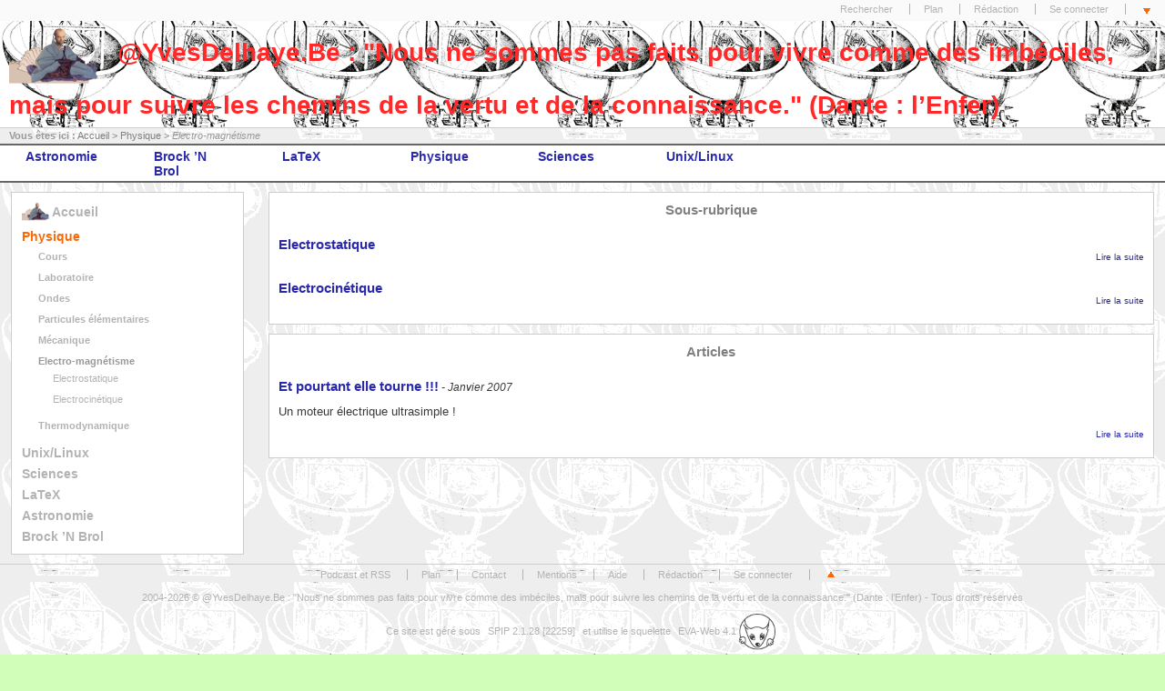

--- FILE ---
content_type: text/html; charset=utf-8
request_url: http://yvesdelhaye.be/?-Electro-magnetisme-
body_size: 6334
content:
	












<!DOCTYPE html PUBLIC "-//W3C//DTD XHTML 1.0 Strict//EN" 
	"http://www.w3.org/TR/xhtml1/DTD/xhtml1-strict.dtd">
	<html xmlns="http://www.w3.org/1999/xhtml" xml:lang="fr" lang="fr">
	<head>
	<link rel='stylesheet' type='text/css' media='all' href='extensions/porte_plume/css/barre_outils.css' />
<link rel='stylesheet' type='text/css' media='all' href='http://yvesdelhaye.be/spip.php?page=barre_outils_icones.css' />

<link rel="stylesheet" href="plugins/auto/menuder/css/menuder.css" type="text/css" media="projection, screen" />
<link rel='stylesheet' href='plugins/auto/nuage/css/nuage.css' type='text/css' />

<link rel="stylesheet" href="plugins/auto/marque-pages/css/marquepages.css" type="text/css" media="all" />

<script src="prive/javascript/jquery.js" type="text/javascript"></script>

<script src="prive/javascript/jquery.form.js" type="text/javascript"></script>

<script src="prive/javascript/ajaxCallback.js" type="text/javascript"></script>

<script src="prive/javascript/jquery.cookie.js" type="text/javascript"></script>

<script src="plugins/auto/jquery_ui_spip2/javascript/jquery-ui/ui/jquery.ui.position.js" type="text/javascript"></script>

<script src="plugins/auto/jquery_ui_spip2/javascript/jquery-ui/ui/jquery.ui.core.js" type="text/javascript"></script>

<script src="plugins/auto/jquery_ui_spip2/javascript/jquery-ui/ui/jquery.ui.widget.js" type="text/javascript"></script>

<script src="plugins/auto/jquery_ui_spip2/javascript/jquery-ui/ui/jquery.ui.autocomplete.js" type="text/javascript"></script>

<script src="plugins/auto/jquery_ui_spip2/javascript/jquery-ui/ui/jquery-ui.js" type="text/javascript"></script>

<script src="plugins/auto/jquery_ui_spip2/javascript/jquery-ui/ui/jquery.ui.mouse.js" type="text/javascript"></script>

<script src="plugins/auto/jquery_ui_spip2/javascript/jquery-ui/ui/jquery.ui.draggable.js" type="text/javascript"></script>

<script src="plugins/auto/jquery_ui_spip2/javascript/jquery-ui/ui/jquery.ui.droppable.js" type="text/javascript"></script>

<script src="plugins/auto/jquery_ui_spip2/javascript/jquery-ui/ui/jquery.ui.resizable.js" type="text/javascript"></script>

<script src="plugins/auto/jquery_ui_spip2/javascript/jquery-ui/ui/jquery.ui.selectable.js" type="text/javascript"></script>

<script src="plugins/auto/jquery_ui_spip2/javascript/jquery-ui/ui/jquery.ui.sortable.js" type="text/javascript"></script>

<script src="plugins/auto/jquery_ui_spip2/javascript/jquery-ui/ui/jquery.ui.accordion.js" type="text/javascript"></script>

<script src="plugins/auto/jquery_ui_spip2/javascript/jquery-ui/ui/jquery.ui.button.js" type="text/javascript"></script>

<script src="plugins/auto/jquery_ui_spip2/javascript/jquery-ui/ui/jquery.ui.dialog.js" type="text/javascript"></script>

<script src="plugins/auto/jquery_ui_spip2/javascript/jquery-ui/ui/jquery.ui.slider.js" type="text/javascript"></script>

<script src="plugins/auto/jquery_ui_spip2/javascript/jquery-ui/ui/jquery.ui.tabs.js" type="text/javascript"></script>

<script src="plugins/auto/jquery_ui_spip2/javascript/jquery-ui/ui/jquery.ui.datepicker.js" type="text/javascript"></script>

<script src="plugins/auto/jquery_ui_spip2/javascript/jquery-ui/ui/jquery.ui.progressbar.js" type="text/javascript"></script>

<script src="plugins/auto/jquery_ui_spip2/javascript/jquery-ui/ui/jquery.effects.core.js" type="text/javascript"></script>

<script src="plugins/auto/jquery_ui_spip2/javascript/jquery-ui/ui/jquery.effects.blind.js" type="text/javascript"></script>

<script src="plugins/auto/jquery_ui_spip2/javascript/jquery-ui/ui/jquery.effects.bounce.js" type="text/javascript"></script>

<script src="plugins/auto/jquery_ui_spip2/javascript/jquery-ui/ui/jquery.effects.clip.js" type="text/javascript"></script>

<script src="plugins/auto/jquery_ui_spip2/javascript/jquery-ui/ui/jquery.effects.drop.js" type="text/javascript"></script>

<script src="plugins/auto/jquery_ui_spip2/javascript/jquery-ui/ui/jquery.effects.explode.js" type="text/javascript"></script>

<script src="plugins/auto/jquery_ui_spip2/javascript/jquery-ui/ui/jquery.effects.fold.js" type="text/javascript"></script>

<script src="plugins/auto/jquery_ui_spip2/javascript/jquery-ui/ui/jquery.effects.highlight.js" type="text/javascript"></script>

<script src="plugins/auto/jquery_ui_spip2/javascript/jquery-ui/ui/jquery.effects.pulsate.js" type="text/javascript"></script>

<script src="plugins/auto/jquery_ui_spip2/javascript/jquery-ui/ui/jquery.effects.scale.js" type="text/javascript"></script>

<script src="plugins/auto/jquery_ui_spip2/javascript/jquery-ui/ui/jquery.effects.shake.js" type="text/javascript"></script>

<script src="plugins/auto/jquery_ui_spip2/javascript/jquery-ui/ui/jquery.effects.slide.js" type="text/javascript"></script>

<script src="plugins/auto/jquery_ui_spip2/javascript/jquery-ui/ui/jquery.effects.transfer.js" type="text/javascript"></script>

<script src="plugins/auto/marque-pages/javascript/marquepages.js" type="text/javascript"></script>

<script src="plugins/auto/selecteur_generique_v0/javascript/jquery.ui.autocomplete.html.js" type="text/javascript"></script>
<!-- insert_head --><!--[if lt IE 7]>
	<script src='extensions/msie_compat/javascript/jquery.ifixpng.js'></script>
	<script type='text/javascript'>//<![CDATA[
		jQuery.ifixpng('rien.gif');		
		function fixie() {
			jQuery('img').ifixpng();
		}
		$(document).ready(function() { fixie(); });
		onAjaxLoad(fixie);	
	//]]></script>
<![endif]-->
<script type='text/javascript' src='extensions/porte_plume/javascript/xregexp-min.js'></script>
<script type='text/javascript' src='extensions/porte_plume/javascript/jquery.markitup_pour_spip.js'></script>
<script type='text/javascript' src='extensions/porte_plume/javascript/jquery.previsu_spip.js'></script>
<script type='text/javascript' src='http://yvesdelhaye.be/spip.php?page=porte_plume_start.js&amp;lang=fr'></script>
	<link rel="stylesheet" type="text/css" media="all" href="plugins/auto/etiquettes/css/etiquettes.css" />
	<script type="text/javascript" src="plugins/auto/selecteur_generique_v0/javascript/jquery.autocomplete.js"></script>
	<script type="text/javascript" src="plugins/auto/etiquettes/javascript/etiquettes.js"></script>
		<script type="text/x-mathjax-config">MathJax.Hub.Config({tex2jax: {	inlineMath: [ ['$','$'] ],	processEscapes: true}});</script><script type="text/javascript" src="http://cdn.mathjax.org/mathjax/latest/MathJax.js?config=TeX-AMS_HTML"></script><script type='text/javascript' src='plugins/auto/menuder/js/menuder.js'></script>
<script type="text/javascript" src="plugins/auto/tagsphere/js/jquery.tagSphere.js"></script><link rel='stylesheet' type='text/css' media='all' href='plugins/auto/jquery_ui_spip2/javascript/jquery-ui/themes/smoothness/jquery.ui.core.css' />
<link rel='stylesheet' type='text/css' media='all' href='plugins/auto/jquery_ui_spip2/javascript/jquery-ui/themes/smoothness/jquery.ui.autocomplete.css' />
<link rel='stylesheet' type='text/css' media='all' href='plugins/auto/jquery_ui_spip2/javascript/jquery-ui/themes/smoothness/jquery.ui.resizable.css' />
<link rel='stylesheet' type='text/css' media='all' href='plugins/auto/jquery_ui_spip2/javascript/jquery-ui/themes/smoothness/jquery.ui.selectable.css' />
<link rel='stylesheet' type='text/css' media='all' href='plugins/auto/jquery_ui_spip2/javascript/jquery-ui/themes/smoothness/jquery.ui.accordion.css' />
<link rel='stylesheet' type='text/css' media='all' href='plugins/auto/jquery_ui_spip2/javascript/jquery-ui/themes/smoothness/jquery.ui.button.css' />
<link rel='stylesheet' type='text/css' media='all' href='plugins/auto/jquery_ui_spip2/javascript/jquery-ui/themes/smoothness/jquery.ui.dialog.css' />
<link rel='stylesheet' type='text/css' media='all' href='plugins/auto/jquery_ui_spip2/javascript/jquery-ui/themes/smoothness/jquery.ui.slider.css' />
<link rel='stylesheet' type='text/css' media='all' href='plugins/auto/jquery_ui_spip2/javascript/jquery-ui/themes/smoothness/jquery.ui.tabs.css' />
<link rel='stylesheet' type='text/css' media='all' href='plugins/auto/jquery_ui_spip2/javascript/jquery-ui/themes/smoothness/jquery.ui.datepicker.css' />
<link rel='stylesheet' type='text/css' media='all' href='plugins/auto/jquery_ui_spip2/javascript/jquery-ui/themes/smoothness/jquery.ui.progressbar.css' />
<link rel='stylesheet' type='text/css' media='all' href='plugins/auto/jquery_ui_spip2/javascript/jquery-ui/themes/smoothness/jquery.ui.theme.css' />

	
	
	
	
	
	
	<title>@YvesDelhaye.Be : "Nous ne sommes pas faits pour vivre comme des imbéciles, mais pour suivre les chemins de la vertu et de la connaissance." (Dante : l’Enfer) - Electro-magnétisme</title>
	
	<meta name="Keywords" content="" />
	
	
	
	
	
	<meta http-equiv="Content-Type" content="text/html; charset=utf-8" />

	

	 <link rel="stylesheet" type="text/css" href="plugins/auto/eva_squelettes_pour_spip_2_0/eva_styles/eva4_100pour100_menu_gauche.css" media="screen" />
<style type="text/css">
body{background:#d1ffba;}
div#entete{background:#FFFFFF;}
div#entete ul.liens{background:#FAFAFA;}
#forum ul.forum div.contenu , blockquote.spip , #forum ul.forum div.auteur , #forum ul.forum div.texte , #forum ul.forum , body , div#menu .bloc ul li , div#contenu .bloc ul li , div#menudroit .bloc ul li , .menupaginationbas , li .menupaginationbas , .menupaginationhaut , li .menupaginationhaut , div#contenu .bloc , div#menu .bloc , div#menudroit .bloc , div#contenu ul li , div .contenu , .divers , .erreur , hr , .spip_cadre , textarea.spip_cadre , fieldset , div#contenu , div#contenu .bloc , .bloc , ul#sommaire , div#menu .bloc ul , div#menudroit .bloc ul , div#contenu .bloc ul li , .auteur{color:#393939;}
div#menu .bloc ul li.deux , div#menudroit .bloc ul li.deux , div#contenu ul li.deux , div#contenu ul li.deux h2 , table.spip tr.row_odd , div#contenu ul.bloc li.deux{color:#393939;}
div#menu .bloc ul li.un , div#contenu ul li.un , div#contenu ul li.un h2 , div#menudroit .bloc ul li.un , table.spip tr.row_odd , div#contenu ul.bloc li.un{color:#393939;}
h4.titre a , div#boutondiaporama a , a , .texte a , div#menu .bloc ul li a.on , div#menu .bloc ul li.on strong , div#menudroit .bloc ul li a.on , div#menudroit .bloc ul li.on strong{color:#2929AA;}
div#boutondiaporama a:hover , #forum .bouton a:hover , .texte a:hover , a:hover , div#contenu a:hover , div#menu .bloc ul a:hover , div#menudroit .bloc ul a:hover , div#arborescence a:hover , div#entete ul.liens a:hover{color:#FF6600;}
div#menudroit .bloc ul li.un a , div#menu .bloc ul li.un a , div#contenu .bloc li.un a , .bloc li .un a{color:#2929AA;}
div#menudroit .bloc ul li.un a:hover , div#menu .bloc ul li.un a:hover , div#contenu .bloc li.un a:hover , div#contenu .un a:hover{color:#FF6600;}
div#menudroit .bloc ul li.deux a , div#menu .bloc ul li.deux a , div#contenu .bloc li.deux a , .bloc li .deux a{color:#2929AA;}
div#menudroit .bloc ul li.deux a:hover , div#menu .bloc ul li.deux a:hover , div#contenu .bloc li.deux a:hover , div#contenu .deux a:hover{color:#FF6600;}
div#entete{height:140px;}
div#page {background-image : url(IMG/eva_habillage/Kepler2d2.png);
background-position : left top;
background-repeat : repeat;
background-attachment : scroll;}
div#entete {background-image : url(IMG/eva_habillage/Kepler2c.png);
background-position : left top;
background-repeat : repeat-x;
background-attachment : scroll;}
h1 span {color:#FF2929;}
</style>
	

	<link rel="alternate stylesheet" type="text/css" href="plugins/auto/eva_squelettes_pour_spip_2_0/eva_style.css" media="screen"  title="Pr&eacute;sentation alternative"/>

	
	
	


	
	<link rel="stylesheet" type="text/css" href="plugins/auto/eva_squelettes_pour_spip_2_0/eva_style_print.css" media="print" />

	
	 <link rel="icon" type="image/gif" href="IMG/eva_habillage/favicon/YD.gif" />
	

	
	<link rel="alternate" type="application/rss+xml" title="Syndiquer tout le site" href="spip.php?page=backend" />
	<link rel="alternate" type="application/rss+xml" title="Syndiquer les brèves du site" href="spip.php?page=backend-breves" />	</head>

	<body>
	<div id="page">
	
	
	<div class='ajaxbloc env-9rMYBEd/R/YGyOxyF+NR7ZvKK8/[base64]'>
  

  


<div id="entete">
	<a name="haut"></a>
	<ul class="liens">
		<li class="premier"><a href="http://yvesdelhaye.be/spip.php?page=recherche&amp;lang=fr">Rechercher</a></li>
		
					

		<li><a href="http://yvesdelhaye.be/spip.php?page=plan&amp;lang=fr">Plan</a></li>
	<li><a href="ecrire/?lang=fr">Rédaction</a></li>
	
	
	
	
	
	

	
	<li>  <a href="http://yvesdelhaye.be/spip.php?page=login&amp;url=.%2F%3F-Electro-magnetisme-&amp;lang=fr" class='login_modal'>Se connecter</a></li>

	
	<li><a href="#bas" ><img src="plugins/auto/eva_squelettes_pour_spip_2_0/images/ancrebas.gif" width="13" height="14" alt="Bas de page" title="Bas de page" /></a></li>
	</ul>
	
	<h1><a href="http://www.yvesdelhaye.be?lang=fr"><img class='spip_logos' alt="" src="local/cache-vignettes/L98xH70/siteon0-ce90b.png" width='98' height='70' style='height:70px;width:98px;' /> <span> @YvesDelhaye.Be&nbsp;: "Nous ne sommes pas faits pour vivre comme des imbéciles, mais pour suivre les chemins de la vertu et de la connaissance." (Dante&nbsp;: l’Enfer)</span></a></h1>
	
	<div class="nettoyeur"></div>
</div>
</div><!-- ajaxbloc -->
<div class='ajaxbloc env-9q0SBEdvW/cGSDmSd/C8zuYAMs4wQWMPmNaVDwG2E5PH4te2cOst7LHN0oXMVb2265p6k/fjl9My3Sn+Yru5hIFOEIKVsRKeGHbtxA7NqknBmCB707WN6UmG04DjnLtgCaruO79lUOgk87n6p3c22oDP4tYt2Kt6ky3i40TKnpVjA1t+P95SWMvU/7daelm8UDGwmfLwff/4LF2GT9bgEKFpCWDCwn8qx1xXS/CdhEmOsTI='>

<div id="arborescence">
	<strong>Vous êtes ici :</strong>
	<a href="http://www.yvesdelhaye.be?lang=fr">Accueil</a>
	












&gt; <a href="./?-Physique-">Physique</a>

 &gt; <em>Electro-magnétisme</em>





</div></div><!-- ajaxbloc -->
<div class='ajaxbloc env-9q2YBEdvW/fWP+iSYThe6gj9aiv15zEgfH22RUv5WImupfrhHvflD7MOc/7SQiW7kN2fIc3U/T/Z54OTZqJmcNtVLyEkFQIEmBrQy0QvL59yYQTK7yElErmaHMQrmsorwBKc/hXe23YjP7o3NSd29hTH+/IvnvZioj62wNio25rO0Lw4MeH0CkIZY0SPLfRVmkRi6EzBJNgIPmyDSsR0pJmnZAqazN68kzlDLHo='>
<div id="nav-container">
	
	<ul id="nav" class="menuder">
		<ul>
			
			<li>
				<a href="./?-Astronomie-astrophysique-" class="intitule">Astronomie</a>

				
				<ul>
					
					<li><a href="./?-AstroPhotos-" >AstroPhotos</a>	</li>
					
					<li><a href="./?-Notes-" >Exposés, ateliers, conférences</a>	</li>
					
					<li><a href="./?-Transit-de-Venus-mardi-8-juin-2004-" >Transit de Vénus : mardi 8 juin 2004</a>	</li>
					
				</ul>
				

			</li>
			
			<li>
				<a href="./?-Brock-N-Brol-" class="intitule">Brock ’N Brol</a>

				
				<ul>
					
					<li><a href="./?-Creation-video-" class="daddy">Création vidéo</a>
				<ul>
					
					<li><a href="./?-Obs-studio-" >Obs studio</a>	</li>
					
				</ul>
					</li>
					
					<li><a href="./?-Enseignement-" class="daddy">Enseignement</a>
				<ul>
					
					<li><a href="./?-Gestion-d-ecole-" >Gestion d’école</a>	</li>
					
					<li><a href="./?-Pedagogie-" >Pédagogie</a>	</li>
					
				</ul>
					</li>
					
					<li><a href="./?-Informatique-" class="daddy">Informatique</a>
				<ul>
					
					<li><a href="./?-Arduino-" class="daddy">Arduino</a>
				<ul>
					
					<li><a href="./?-EDI-" >EDI</a>	</li>
					
					<li><a href="./?-USB-" >USB</a>	</li>
					
				</ul>
					</li>
					
					<li><a href="./?-Outils-de-developpement-" >Outils de développement</a>	</li>
					
					<li><a href="./?-python,89-" class="daddy">python</a>
				<ul>
					
					<li><a href="./?-Jupyter-" >Jupyter</a>	</li>
					
				</ul>
					</li>
					
					<li><a href="./?-Web-" class="daddy">Web</a>
				<ul>
					
					<li><a href="./?-CMS-Content-Management-System-" >CMS : Content Management System</a>	</li>
					
					<li><a href="./?-del-icio-us-yves-delhaye-" >del.icio.us yves.delhaye</a>	</li>
					
					<li><a href="./?-SPIP-" >SPIP</a>	</li>
					
				</ul>
					</li>
					
				</ul>
					</li>
					
					<li><a href="./?-A-la-maison-" class="daddy">Photos etc</a>
				<ul>
					
					<li><a href="./?-Menagerie-" class="daddy">Ménagerie</a>
				<ul>
					
					<li><a href="./?-Phasmes-" >Phasmes</a>	</li>
					
					<li><a href="./?-Tetards-grenouilles-" >Têtards, grenouilles</a>	</li>
					
					<li><a href="./?-Triops-" >Triops</a>	</li>
					
				</ul>
					</li>
					
					<li><a href="./?-Yves-" >Yves</a>	</li>
					
				</ul>
					</li>
					
				</ul>
				

			</li>
			
			<li>
				<a href="./?-LaTeX-" class="intitule">LaTeX</a>

				
				<ul>
					
					<li><a href="./?-Chimie-et-LaTeX-" >Chimie  et LaTeX</a>	</li>
					
					<li><a href="./?-Generateur-d-interrogations-" >Générateur d’interrogations</a>	</li>
					
					<li><a href="./?-Tikz-" >Tikz</a>	</li>
					
				</ul>
				

			</li>
			
			<li>
				<a href="./?-Physique-" class="intitule">Physique</a>

				
				<ul>
					
					<li><a href="./?-Notes-de-cours,14-" >Cours</a>	</li>
					
					<li><a href="./?-Electro-magnetisme-" class="daddy">Electro-magnétisme</a>
				<ul>
					
					<li><a href="./?-Electrocinetique-" >Electrocinétique</a>	</li>
					
					<li><a href="./?-Electrostatique-" >Electrostatique</a>	</li>
					
				</ul>
					</li>
					
					<li><a href="./?-Laboratoire-" class="daddy">Laboratoire</a>
				<ul>
					
					<li><a href="./?-Lumiere-" class="daddy">Lumière</a>
				<ul>
					
					<li><a href="./?-Spectrometrie-" >Spectromètrie</a>	</li>
					
				</ul>
					</li>
					
					<li><a href="./?-Oscilloscopes-logiciels-" >Oscilloscopes logiciels sous Linux</a>	</li>
					
				</ul>
					</li>
					
					<li><a href="./?-Mecanique-" class="daddy">Mécanique</a>
				<ul>
					
					<li><a href="./?-Cinematique-" class="daddy">Cinématique</a>
				<ul>
					
					<li><a href="./?-MRU-" >MRU</a>	</li>
					
				</ul>
					</li>
					
					<li><a href="./?-Dynamique-" >Dynamique</a>	</li>
					
					<li><a href="./?-Trajectoires-a-2-dimensions-" >Trajectoires à 3 dimensions</a>	</li>
					
				</ul>
					</li>
					
					<li><a href="./?-Ondes-" class="daddy">Ondes</a>
				<ul>
					
					<li><a href="./?-Ondes-electromagnetiques-" class="daddy">Ondes électromagnétiques</a>
				<ul>
					
					<li><a href="./?-Technologies-" class="daddy">Technologies</a>
				<ul>
					
					<li><a href="./?-SDR-" >SDR</a>	</li>
					
					<li><a href="./?-SSTV-" >SSTV</a>	</li>
					
				</ul>
					</li>
					
				</ul>
					</li>
					
					<li><a href="./?-Ondes-Stationnaires-" >Ondes Stationnaires</a>	</li>
					
				</ul>
					</li>
					
					<li><a href="./?-Particules-elementaires-" >Particules élémentaires</a>	</li>
					
					<li><a href="./?-Thermodynamique-" >Thermodynamique</a>	</li>
					
				</ul>
				

			</li>
			
			<li>
				<a href="./?-Sciences-" class="intitule">Sciences</a>

				
				<ul>
					
					<li><a href="./?-Biologie-" >Biologie</a>	</li>
					
					<li><a href="./?-Chimie,8-" class="daddy">Chimie</a>
				<ul>
					
					<li><a href="./?-Eau-" >Eau</a>	</li>
					
					<li><a href="./?-Notes-de-cours-" >Notes de cours</a>	</li>
					
				</ul>
					</li>
					
					<li><a href="./?-Mathematique-" class="daddy">Mathématique</a>
				<ul>
					
					<li><a href="./?-Analyse-" class="daddy">Analyse</a>
				<ul>
					
					<li><a href="./?-Derivees-" >Dérivées</a>	</li>
					
				</ul>
					</li>
					
					<li><a href="./?-Arithmetique-" >Arithmétique</a>	</li>
					
					<li><a href="./?-Geometrie-" >Géométrie</a>	</li>
					
					<li><a href="./?-Probablilites-" >Probablilités</a>	</li>
					
					<li><a href="./?-Programmation-" >Programmation</a>	</li>
					
				</ul>
					</li>
					
				</ul>
				

			</li>
			
			<li>
				<a href="./?-Linux-" class="intitule">Unix/Linux</a>

				
				<ul>
					
					<li><a href="./?-Administration-systeme-" class="daddy">Administration système</a>
				<ul>
					
					<li><a href="./?-Bash-" >Bash</a>	</li>
					
				</ul>
					</li>
					
					<li><a href="./?-Dr-Faust-" >Dr Faust</a>	</li>
					
					<li><a href="./?-Graphisme-" class="daddy">Graphisme</a>
				<ul>
					
					<li><a href="./?-Dessins-animes-" class="daddy">Dessins animés</a>
				<ul>
					
					<li><a href="./?-K3d-" >K3d</a>	</li>
					
					<li><a href="./?-PovRay-" >PovRay</a>	</li>
					
				</ul>
					</li>
					
					<li><a href="./?-PDF-" >PDF</a>	</li>
					
				</ul>
					</li>
					
					<li><a href="./?-Ubuntu-" >Ubuntu</a>	</li>
					
				</ul>
				

			</li>
			
		</ul>
	</ul>
	
</div></div><!-- ajaxbloc -->
	<div id="conteneur">

	<div id="menu">
	 <div class='ajaxbloc env-Tq8CAEd/W7dGKJ6VH0wF+kQE6MEXghdgEFCib8Jaf5JlpiKLAYIXnkMaaQGdBOvD9W3gKIpWLrnszJ8CozHvMgv4AFlESBueOG8W3yWJhOC5wKT6Q364E5r1M5llRlSbUUryCmcHp8R1xnrqsgqusbPzL/W6vXBrzTK/pCxE'>
<ul id="sommaire">
		
		<li>
		<a href="http://www.yvesdelhaye.be?lang=fr"><img class='spip_logos' alt="" src="local/cache-vignettes/L30xH22/siteon0-73b73.png" width='30' height='22' style='height:22px;width:30px;' /> Accueil</a>
		</li>

		
		<li class="on">
			<a href="./?-Physique-" class="on"> Physique</a>
				
		<ul>
			
			<li class="off">
				<a href="./?-Notes-de-cours,14-" class="off">Cours</a>
		
			</li>
			
			<li class="off">
				<a href="./?-Laboratoire-" class="off">Laboratoire</a>
		
			</li>
			
			<li class="off">
				<a href="./?-Ondes-" class="off">Ondes</a>
		
			</li>
			
			<li class="off">
				<a href="./?-Particules-elementaires-" class="off">Particules élémentaires</a>
		
			</li>
			
			<li class="off">
				<a href="./?-Mecanique-" class="off">Mécanique</a>
		
			</li>
			
			<li class="on">
				<a href="./?-Electro-magnetisme-" class="on">Electro-magnétisme</a>
						
		<ul>
			
			<li class="off">
				<a href="./?-Electrostatique-" class="off">Electrostatique</a>
		
			</li>
			
			<li class="off">
				<a href="./?-Electrocinetique-" class="off">Electrocinétique</a>
		
			</li>
			
		</ul>
		
		
			</li>
			
			<li class="off">
				<a href="./?-Thermodynamique-" class="off">Thermodynamique</a>
		
			</li>
			
		</ul>
		
			
		</li>
		
		<li class="off">
			<a href="./?-Linux-" class="off"> Unix/Linux</a>
			
		</li>
		
		<li class="off">
			<a href="./?-Sciences-" class="off"> Sciences</a>
			
		</li>
		
		<li class="off">
			<a href="./?-LaTeX-" class="off"> LaTeX</a>
			
		</li>
		
		<li class="off">
			<a href="./?-Astronomie-astrophysique-" class="off"> Astronomie</a>
			
		</li>
		
		<li class="off">
			<a href="./?-Brock-N-Brol-" class="off"> Brock &#8217;N Brol</a>
			
		</li>
		
		
	</ul></div><!-- ajaxbloc -->	
	</div>

	<div id="menudroit">
	 	
	</div>

	<div id="contenu">
	 <div class='ajaxbloc env-Tq8CAAdvW7dGeIxX0yHSVx9sZyYjt+n776ul/+MANpwFiyJEXcZ7SnpLMFhOC8L5tjseMjW67xyXyn2dV/3ttOrYsFfbMXh6+tSzXd0b9iKM4F4Bc468g6Itnq8aXlfNC95i4lrBQDrgJmpxzdd9JLMieZ3VSyphYl5S'>
  

  




<div class="bloc">
<h3 class="titre on">Sous-rubrique</h3>
<ul>

	<li class="un"><h2><a href="./?-Electrostatique-">Electrostatique</a></h2>
	
	<div class="suite"> <a href="./?-Electrostatique-">Lire la suite</a> </div>
	</li>

	<li class="deux"><h2><a href="./?-Electrocinetique-">Electrocinétique</a></h2>
	
	<div class="suite"> <a href="./?-Electrocinetique-">Lire la suite</a> </div>
	</li>

</ul>
</div>

</div><!-- ajaxbloc -->
<div class='ajaxbloc env-Tq8aAAd/W7ZWqJZ1C+PPTkuIebVDEcLuV4aUkSgJwq5JJVOFd64mMyPAhlqOS8XplAUcIhp6weuHQKnNY1V5pX+Evlxby2u5kGjU7Ko5rHeQ1KONSSWsAg6cdz5V3zU945BlCu9TEuPhd146PzILN+mxdETr0hMBbfFE'>
  

  


  

  








<div class="bloc">
<h3 class="titre on">Articles</h3>
<ul>

	<li class="un"><h2><a href="./?Et-pourtant-elle-tourne">Et pourtant elle tourne&nbsp;!!!</a><em> - Janvier 2007</em></h2>
	<p>Un moteur électrique ultrasimple&nbsp;!</p>
	<div class="suite"> <a href="./?Et-pourtant-elle-tourne">Lire la suite</a></div>
	</li>

</ul>
</div>

</div><!-- ajaxbloc -->	
	</div>

	<div class="nettoyeur"></div>
	</div>
	<div class='ajaxbloc env-9m0YBEdvWw/jWVeJPSgHIuTKNbdhgD7LUaaWOXPfWrBK64naHIua3fgrbmtHFAk/yzhw24csGjwZ9xqxINVontLKSWf9uqIkI9hY+CamPOTuldJ3ZDqBEN6y/uNDhM0eCjN4FxzQPF/dXd0rJussniMa7BR8uI/qvORKzE0dwT0cNvQ4Tizg1ud0N0Zvk/ofXIGi5LJxXeURFR6Z9E37KGFZUA=='>
<a name="bas"></a>

<ul id="pied">
	<li class="premier">
		<a href="http://yvesdelhaye.be/spip.php?page=rss" title="Podcast et RSS">Podcast et RSS</a></li>
	<li><a href="http://yvesdelhaye.be/spip.php?page=plan&amp;lang=fr">Plan</a></li>
	<li><a href="http://yvesdelhaye.be/spip.php?page=auteur&amp;id_auteur=1&amp;lang=fr">Contact</a></li>
	<li><a href="http://yvesdelhaye.be/spip.php?page=mentions&amp;lang=fr">Mentions</a></li>
	<li><a href="http://www.evaweb.fr/spip.php?rubrique4">Aide</a></li>
	<li><a href="ecrire/?lang=fr">Rédaction</a></li>
	
	<!-- Gestion de la session -->
	
	<li>  <a href="http://yvesdelhaye.be/spip.php?page=login&amp;url=.%2F%3Fdebut_articles%3D100%26amp%3Bdebut_breve_courante%3D2%26amp%3Bdebut_liens-syndic%3D1680&amp;lang=fr" class='login_modal'>Se connecter</a></li>
	<li><a href="#haut"><img src="plugins/auto/eva_squelettes_pour_spip_2_0/images/ancrehaut.gif" width="13" height="14" alt="Haut de page" title="Haut de page" /></a></li>
	
	
	<li class="supprimer_le_pied" style="border-style:none;">	
	
	<p>
	2004-2026 © @YvesDelhaye.Be&nbsp;: "Nous ne sommes pas faits pour vivre comme des imbéciles, mais pour suivre les chemins de la vertu et de la connaissance." (Dante&nbsp;: l’Enfer) -
	Tous droits réservés
	</p>
	
	
	<p>
	Ce site est géré sous
	<a href="http://www.spip.net/fr">SPIP 2.1.28 [22259]</a>
	et utilise le squelette 
	<a href="http://www.evaweb.fr">EVA-Web 4.1 <img src="plugins/auto/eva_squelettes_pour_spip_2_0/images/logo_eva3.png" width="40" height="40" alt="Icone EVA-web 4" /></a>
	</p>
	<p>
	Dernière mise à jour
	
	: <b>samedi 10 janvier 2026</b>
	
	</p>
	</li>
</ul></div><!-- ajaxbloc -->	</div>
</body>
</html>







--- FILE ---
content_type: text/css
request_url: http://yvesdelhaye.be/plugins/auto/marque-pages/css/marquepages.css
body_size: 577
content:
/* Dans le formulaire */
.formulaire_marquepage input.text, .formulaire_marquepage select, .formulaire_marquepage #password{
	width:95%;
}

/* Le bloc du marque-page */
.marquepage{
	clear:both;
	margin:1em 0 0 0;
	padding:0 0 1em 0;
	border-bottom:1px solid #ddd;
}

.marquepage dl{
	margin:0;
	padding:0;
}
/* Le titre du marque-page */
.marquepage dt{
	margin:0;
	padding:0;
	font-size:1.2em;
	font-weight:bold;
}

/* Les infos du marque-page */
.marquepage dd{
	margin:0;
	padding:0;
}
.marquepage dd.meta{
	color:#aaa;
	font-size:0.8em;
}

/* Les boutons d'actions */
.marquepage .actions{
	float:right;
	width:32px;
	padding:0;
	margin:-1.2em 0 0 2em;
	text-align:right;
}
.marquepage .actions ul{
	margin:0;
	padding:0;
}
.marquepage .actions li{
	float:right;
	width:16px;
	list-style:none;
}
.marquepage .actions a{
	display:block;
	width:16px;
	height:16px;
	opacity:0.5;
}
.marquepage .actions a span{
	position: absolute;
	top:-10000px;
}
.marquepage .actions a:hover{
	opacity:1;
}
.marquepage .actions li.copier a{
	background:transparent url(../images/marquepage_copier_gris.png) center center no-repeat;
}
.marquepage .actions li.supprimer a{
	background:transparent url(../images/marquepage_supprimer_gris.png) center center no-repeat;
}
.marquepage .actions li.copier a:hover{
	background-image:url(../images/marquepage_copier.png);
}
.marquepage .actions li.supprimer a:hover{
	background-image:url(../images/marquepage_supprimer.png);
}


/* Pour le crayon */
.marquepage .crayon-icones span, .marquepage .crayon-icones em{
	top:1em;
}

.formulaire_crayon .formulaire_marquepage{
	padding:1em;
	background:white;
	border:1px solid black;
}



--- FILE ---
content_type: text/css
request_url: http://yvesdelhaye.be/plugins/auto/eva_squelettes_pour_spip_2_0/eva_styles/eva4_100pour100_menu_gauche.css
body_size: 5077
content:
/*Feuille de style de base pour eva-web 4.0*/

/*  ------------------------------------------
/* 	par Laurent JULLIEN, Equipe EVA WEB
		Site officiel: www.eva-web.edres74.net
/*  ------------------------------------------ */


/*  ------------------------------------------
/* 	Typographie generale (styles transversaux)
/*  ------------------------------------------ */
body {
	font-family: "Trebuchet MS", Verdana, Arial, Helvetica, sans-serif;
	font-size:0.88em;
	color: #7F7F7F;
	margin:0;
	padding:0;
	background: #7F7F7F;
	}



/* Titraille / Intertitres */

h1,h2,h3,h4,h5,h6 { margin: 0; padding: 0; font-weight: normal; font-size: 1em; }

h1 { font-size:200%; color:#999; font-weight: bold;}

h1 img {
	position:relative;
	padding: 10px 10px 0 0;
	margin:0;
	vertical-align:middle;
	}
h1 span {
	border: 1px solid transparent;
	background:transparent;
	-moz-border-radius: 8px;
	padding:2px;
	}
h1 a { color:#999; text-decoration:none; }

h1 {
	position:relative;
	top: 20px;
	margin:0;
	padding:0 10px;
	}

h2 { font-size: 120%; font-weight: bold; }

h2 { color:#B3B3B3;}

h2 span { }

h2 img {
	position:relative;
	vertical-align:center;
	}

h2, h2 a { color: #999; }

h2 a:hover { color: #ff6600; }

h3 { font-size: 120%; font-weight: bold; }

h3.spip {} /*Cf.: spip_style.css*/

h3 {	font-size:105%;
	text-align:center;
	margin:20px 0;
	padding:5px;
	border-top:1px solid transparent;
	border-bottom:1px solid transparent;
	color:#808080;
	zoom:1;
	}
/*h3:first-letter {
	color:#999;
	}*/
h3 a {
	text-decoration:none;
	}
h3 em.date {
	color:#999;
	font-size:80%;
	}

/* Couleurs des liens
---------------------------------------------- */
a img { border:none;}

img { vertical-align:middle;}

a { color:#999; text-decoration:none;}

a:hover { color:#FF6600; text-decoration:none;}



/* Divers 
------------------------------------------------*/
/* Espaceur de blocs */
.nettoyeur {
	clear: both;
	margin: 0;
	padding: 0;
	border: 0;
	height: 0;
	line-height: 1px;
	font-size: 1px;
	overflow: hidden;
	}
	
/* Erreur ! */	
.erreur {
	color:#F60;
	font-weight:bold;
	}










/*  ------------------------------------------
/*  Disposition a l'ecran des blocs principaux
/*  ------------------------------------------ */

/****************************************
	PAGE
****************************************/
div#page {
	width:100%;
	margin: 0;
	background:#EEE;
	border:0;
	/*-moz-border-radius: 12px;*/
	text-align:left;
	z-index:1;
	}

/****************************************
	ENTETE
****************************************/
div#entete {
	position:relative;
	/*background:url(images/entete.png) no-repeat right bottom;*/
	background:transparent;
	/*Pour afficher une images en fond dans l'en-tête, commenter la ligne ci-dessus et décommenter la ligne background:url*/
	height:100px;
	border-bottom:1px solid #CCC;
	z-index:2;
	}

/****************************************
	ARBORESCENCE
****************************************/
div#arborescence {
	position:relative;
	padding:2px 10px;
	background:transparent;
	border-bottom:1px solid transparent;
	font-size:80%;
	color:#808080;
	}

/****************************************
		CONTENEURS
****************************************/
div#conteneur {
	margin: 0;
	margin: 0;	}
div#conteneurseul {
	position:relative;
	margin: 0 10px;
	padding: 0;
	}
div#conteneurseul div#contenu {
	position:relative;
	width:auto;
	float:none;
	margin:10px;
	}
div#conteneurseul div#menu {
	display:none;
	}

/****************************************
	CONTENU
****************************************/
div#contenu {
	position:relative;
	width:76%;
	float:right;
	margin-right:0.95%;
	margin-left:1%;
	text-align:justify;
	color:#808080;
	display: inline;
	}
	
/****************************************
	CONTENU _ bloc
****************************************/	
div#contenu .bloc {
	border:1px solid #ccc;
	-moz-border-radius: 12px;
	margin:10px 0 ;
	padding: 0;
	background:#fff;
	}
	
/****************************************
	CONTENU _ bloc 2
****************************************/		
	.bloc2  {
	position:relative;
	margin:0 10px;
	padding: 0;
	border:1px solid #ccc;
	-moz-border-radius: 12px;
	background:#FFF;
	}
	
/****************************************
	CONTENU _ Edito
****************************************/
.edito  {
	position:relative;
	margin:10px 0 ;
	padding: 0;
	border:1px solid #ccc;
	-moz-border-radius: 12px;
	background:#FFF;
	}


/****************************************
		MENU Gauche (Defaut)
****************************************/
div#menu {
	float:left;
	/*width:220px;*/
	width:20%;
	padding-left:0.95%;
	padding-right:1%;
	margin:0;
	display: inline;
	}
	
/****************************************
	MENU Gauche _ bloc
****************************************/	
div#menu .bloc {
	border:1px solid #ccc;
	-moz-border-radius: 12px;
	margin:10px 0;
	padding: 0;
	background:#fff;
	}

/****************************************
		MENU Droite
****************************************/
div#menudroit {
	display: none;
	}
	
/****************************************
	MENU Droite _ bloc
****************************************/	
div#menudroit .bloc {
	border:1px solid #ccc;
	-moz-border-radius: 12px;
	margin:10px 0;
	padding: 0;
	background:#fff;
	}

/****************************************
		PIED
****************************************/
ul#pied {
	position:relative;
	margin:0;
	padding:5px 0;
	border-top:1px solid #CCC;
	font-size:80%;
	text-align:center;
	color:#B3B3B3;
	}
	
/****************************************
		#logo-pied
****************************************/
#logo-pied {
	position:relative;
	margin:0;
	padding:0;
	border-top:1px solid #CCC;
	text-align:center;
	}


/*  ------------------------------------------
/*  Habillage des elements du contenu
/*  ------------------------------------------ */

/****************************************
	ENTETE  _ liens hauts
****************************************/
ul.liens {
	position:absolute;
	background:transparent;
	margin:0;
	padding:4px 0;
	width:100%;
	border-bottom:1px solid transparent;
	font-size:80%;
	color:#B3B3B3;
	text-align:right;
	}
ul.liens li {
	position:relative;
	display:inline;
	margin:0;
	padding:0 10px;
	list-style-type:none;
	border-left:1px solid #B3B3B3;
	z-index:5;
	}
ul.liens li.premier {
	border-left:none;
	}
ul.liens a {
	padding:2px 5px;
	color:#B3B3B3;
	text-decoration:none;
	}
ul.liens li.on a {
	color:#999;
	}
ul.liens a:hover {
	color:#f60;
	text-decoration:none;
	border-top:3px solid transparent;
	}


/****************************************
	ENTETE _ Arborescence
****************************************/
div#arborescence {
	position:relative;
	padding:2px 10px;
	background:transparent;
	border-bottom:1px solid transparent;
	font-size:80%;
	color:#808080;
	}
div#arborescence span {
	font-size:80%;
	font-weight:bold;
	}
div#arborescence a {
	color:#808080;
	text-decoration:none;
	}
div#arborescence a:hover {
	color:#F60;
	}
div#arborescence strong {
	color:#999;
	}
div#arborescence em {
	color:#999;
	}



/****************************************
	TITRE _ Titre, surtitre, soustitre des articles, breves, 
****************************************/
.titre {
	position:relative;
	padding:5px 0;
	margin:10px;
	background: transparent;
	zoom:1;
	}
.titre img {
	position:relative;
	float:left;
	margin-right:10px;
	}
.titre h4.surtitre, .titre h4.soustitre {
	margin:0;
	padding:0;
        background: transparent;	
	}
.titre h4.soustitre {
	margin:0;
	padding:0;
        background: transparent;
	}
.titre h2 {
	position:relative;
	
	}

	
/****************************************
	DATE DE PUBLICATION _ Affichage des dates, auteurs, ...
****************************************/
#auteursdates {
	float:right;
	position:relative;
	width:160px;
	margin: 0 0 0 10px;
	background-color: transparent;
	border:1px solid transparent;
	-moz-border-radius: 12px;
	font-size:80%;
	z-index:5;
	}
#auteursdates div{
	padding: 2px 10px;
	}


/****************************************
	CONTENU
		(chapo, texte, lien, divers ...)
****************************************/
.chapo {
	position:relative;
	margin: 0 10px;
	padding:0;
	background:transparent;
	font-weight: normal;
	font-size:110%;
	-moz-border-radius: 12px;
	}
.chapo strong, .chapo b {
	color:#666;
	}
.texte {
	position:relative;
	margin:0;
	padding: 0 10px;
	}
.texte a {
	color:#FF6600;
	text-decoration:none;
	}
.texte a:hover {
	color:#999;
	text-decoration:none;
	}
.lien {
	position:relative;
	margin:20px 10px;
	padding:5px;
	border:1px solid #CCC;
	-moz-border-radius: 12px;
	}
/*.lien:first-letter {
	color:#999;
	}*/
.divers {
	position:relative;
	margin:10px ;
	border:1px solid #CCC;
	-moz-border-radius: 12px;
	}
.divers h4 {
	margin:0;
	padding:4px 10px;
	background:transparent;
	text-align:left;
    -moz-border-radius-topleft: 12px;
	-moz-border-radius-topright: 12px;
	font-weight:bold;
	font-size:90%;
	}
/*.divers h4:first-letter {
	color:#999;
	}*/
.divers div.contenu {
	padding: 0 10px;
	font-size:90%;
    -moz-border-radius-bottomleft: 12px;
	-moz-border-radius-bottomright: 12px;
	background:transparent;
	}
.divers a{
	font-weight:bold;font-size:100%;
	}

.suite {
	text-align:right;
	font-size:80%;
	}
	
	

/****************************************
	LISTES D'ELEMENTS
		 _ listes des éléments (articles, breves, ..) dans les blocs...
****************************************/

/*
	Titre du bloc (Derniers articles, dernieres breves, ...
----------------------------------------*/
h3.titre {
	margin:0;
	padding:10px 5px ;
	background:transparent;
	border:none;
	-moz-border-radius-topleft: 12px;
	-moz-border-radius-topright: 12px;
	font-size:110%;
	text-align:center;
	}
h3.titre a {
	color:#808080;
	}
	
/*
	Liste des elements (articles, breves, sites...
----------------------------------------*/
div#contenu ul {
	margin:0; ;
	padding:0 0 10px;
	background:#fff;
	-moz-border-radius-bottomleft: 12px;
	-moz-border-radius-bottomright: 12px;
	list-style-type:none;
	}

div#contenu ul li {
	margin:0;
	padding:10px;
	font-size:90%;
	color:#999;
	}
div#contenu ul li img {
	margin:0 5px 0 0;
	}
div#contenu ul li em {
	font-size:80%;
	font-weight:normal;
	}
div#contenu ul li.un {
	background:transparent;
	}
div#contenu ul li.deux {
	background:transparent;
	}
	
div#contenu .texte ul {
list-style-position : inside;
list-style-type:disc;
}
div#contenu .texte ul ul {
list-style-position : inside;
list-style-type:circle;
padding-left : 20px;
}
div#contenu .texte ul ul ul {
list-style-position : inside;
list-style-type:square;
padding-left : 20px;
}

/****************************************
	BLOC 2: ajustements...
****************************************/

.bloc2 h3.titre {
	margin: 10px 0;
	padding:0;
	background:none;
	border:none;
	font-size:110%;
	}
.bloc2 h3.titre a {
	color:#808080;
	}
.bloc2 img.spip_logos {
	position:relative;
	float:left;
	margin:0 5px 2px 0px;
	}

	


/* Habillage general des menus de navigation */

/*  ------------------------------------------
/*  Habillage des elements du menu principal
/*  ------------------------------------------ */

/****************************************
	MENU ul#sommaire (menu principal)
****************************************/
ul#sommaire {
	border:1px solid #ccc;
	-moz-border-radius: 12px;	
	background-color:#FFF;
	padding:5px 0px;
	margin:10px 0;
	list-style-type:none;
	}
ul#sommaire ul {
	padding:2px;
	margin:0;
	list-style-type:none;
	}
ul#sommaire ul ul {
	padding:0;
	margin:0;
	border-left:none;
	}
ul#sommaire li {
	position:relative;
	padding:0 5px;
	margin: 5px;
	border:1px solid transparent;
	-moz-border-radius: 6px;
	background-color:transparent;
	}
ul#sommaire ul li {
	position:relative;
	padding:0 5px;
	margin:2px 0 5px 10px;
	}
ul#sommaire a {
	display:block;
	padding:0;
	color:#B3B3B3;
	font-weight:bold;
	text-align:left;
	text-decoration:none;
	}
ul#sommaire a:hover {
	color:#F60;
	}
ul#sommaire a.on {
	color:#F60;
	}
ul#sommaire ul a {
	padding:0;
	border-bottom:none;
	font-size:80%;
	text-align:left;
	}
ul#sommaire ul a:hover {
	border-bottom:none;
	color:#808080;
	}
ul#sommaire ul a.on {
	border-bottom:none;
	color:#999;
	}
ul#sommaire ul ul a {
	font-size:80%;
	font-weight:normal;
	}	
	
ul#sommaire a {
	display:inline;
}
ul#sommaire .noeud {
	list-style-type : none;
	padding-left: 20px;
	background: url(../images/deplierbas.gif) no-repeat;
	cursor: pointer;
}
ul#sommaire .plier {
	background: url(../images/deplierhaut.gif) no-repeat;
}
ul#sommaire .feuille {
	padding-left: 15px;
	background: url(../images/feuille.gif) 0px 4px no-repeat;
}
ul#sommaire .feuilleracine {
	padding-left: 0px;
	background: none;
}	
	
	
/*  ------------------------------------------
/*  Sous-navigation et autres menus _ Habillage
/*  ------------------------------------------ */

/****************************************
	MENU bloc
****************************************/
div#menu h3.titre {
	margin:0;
	padding:10px 4px;
	background:transparent;
	color:#808080;
	-moz-border-radius-topleft: 12px;
	-moz-border-radius-topright: 12px;
	font-size:105%;	
	}
/*div#menu h3:first-letter {
	color:#999;
	}*/
div#menu .bloc ul{
	position:relative;
	-moz-border-radius-bottomleft: 12px;
	-moz-border-radius-bottomright: 12px;
	margin:0;
	padding:0 0 10px;
	zoom:1;
	list-style-type:none;
	background:#FFF;
	font-size:96%;	
	}
div#menu .bloc ul li {
	padding:5px;
	margin:0;
	font-size:90%;
	color:#B3B3B3;
	}
div#menu .bloc ul li.un {
	background:transparent;	
	}	
div#menu .bloc ul li.deux{
	background:transparent;	
	}	
div#menu .bloc ul li a.on{
	color:#FF6600;
	}	
div#menu .bloc ul li.on strong {
	color:#999;
	}
div#menu .bloc ul li em {
	font-weight:normal;
	font-size:70%;
	}
div#menu .bloc ul li img{
	padding: 0 5px 0 0;
	}	
div#menu .bloc ul a {
	font-weight:bold;
	text-decoration:none;
	}
div#menu .bloc ul a:hover {
	border-bottom:none;
	text-decoration:none;
	}
	
/****************************************
		.MenuPagination   
*****************************************/
.menupaginationhaut {
	border-bottom:1px solid #CCC;
	margin:0;
	padding:0;
	font-size:11px;
	text-align:center;
	color:#808080;
	}
.menupaginationbas {
	border-top:1px solid #CCC;
	margin:0;
	padding:0;
	font-size:11px;
	text-align:center;
	color:#808080;
	}
	
	


/* Habillage des forums
---------------------------------------------- */
/****************************************
	CONTENU _ #forum
****************************************/
#forum {
	position:relative;
background:transparent;
	}
#forum * {
	position:relative;
	zoom:1;
	}
#forum .bouton {
	text-align:right;
	}
#forum .bouton a {
	padding:0 2px;
	margin:5px;
	border:1px solid #CCC;
	background:#FFF;
	color:#999;
	font-size:12px;
-moz-border-radius: 6px;
	}
#forum .bouton a:hover {
	background:#999;
	color:#FFF;
	text-decoration:none;
	}
#forum ul.forum {
	margin:0;
	padding:10px;
-moz-border-radius: 12px;
background:#fff;
border:1px solid #ccc;
	}
#forum ul.forum ul {
	margin:0;
	padding:0;
	background:transparent;
	}
#forum ul.forum li {
	margin:0 0 40px;
	padding:0;
	list-style-type:none;
	background:transparent;
	-moz-border-radius: 12px;
	}
#forum ul.forum li li {
	margin:0;
	padding:0 0 10px 40px;
	}
#forum ul.forum h4 {
	position:relative;
	padding:5px 10px;
	margin:0;
	
	border-left:1px solid #ccc;
	border-right:1px solid #ccc;
	border-top:1px solid #ccc;
	-moz-border-radius-topleft: 12px;
	-moz-border-radius-topright: 12px;
	background:transparent;
	font-weight:bold;
	}
#forum ul.forum div.auteur {
	position:relative;
	padding:0 10px;
	margin:0;
	background:#F2F2F2;
	border-left:1px solid #CCC;
	border-right:1px solid #CCC;
	font-size:90%;
	}
#forum ul.forum div.texte {
	position:relative;
	margin:0;

	}
#forum ul.forum div.contenu {
	position:relative;
	padding:0 0 10px 0;
	margin:0 0 10px 0;
	border-left:1px solid #ccc;
	border-right:1px solid #ccc;
	border-bottom:1px solid #ccc;
	-moz-border-radius-bottomleft: 12px;
	-moz-border-radius-bottomright: 12px;
	font-size:12px;
	background:#FFF;
	}
#forum ul.forum div.contenu p {
	position:relative;
	padding-top:5px;
	margin: 0;
	}
#forum ul.forum li.message {
	}
#forum ul.forum li.reponse {
	}
	
	
	
/****************************************
		Plan
****************************************/

ul#plan li.article{
	padding:3px;
	list-style-type: none;
	}
.blocplan {
	position:relative;
   width:220px;
	float:right;
   padding:0;
   margin:10px;
   }
   
   
/****************************************
		RECHERCHER
****************************************/
/*   form#formrecherche   */
#formrecherche {
	padding:10px 5px;
	margin:0;
	background:#F7F7F7;
	border:1px solid #ccc;
	-moz-border-radius: 12px;
	}
#formrecherche p {
	text-align:right;
	padding:5px 5px 0;
	margin:0;
	}
#formrecherche p.erreur {
	text-align:center;
	}
#formrecherche form.formrecherche {
	padding:0;
	margin:10px;
	text-align:center;
	}
/*   lments de formulaire   */
input.formrecherche {
	width:400px;
	padding:5px;
	border:1px solid #B3B3B3;
	background:#FFF;
	color:#666;
	}


	
/****************************************
		#Pied
****************************************/

ul#pied li {
	position:relative;
	display:inline;
	margin:0;
	padding:0 10px;
	list-style-type:none;
	border-left:1px solid #B3B3B3;
	}
ul#pied li.premier {
	border-left:none;
	}
ul#pied a {
	padding:2px 5px;
	color:#B3B3B3;
	text-decoration:none;
	}
ul#pied li.on a {
	color:#999;
	}
ul#pied a:hover {
	color:#f60;
	text-decoration:none;
	border-bottom:1px solid transparent;
	}
ul#pied p a:hover {
	color:#F60;
	border-bottom:none;}
	
/****************************************
		#logo-pied
****************************************/
#logo-pied ul {
	position:relative;
	display:inline;
	margin:0;
	padding:0 15px;
	}
#logo-pied li {
	display:inline;
	list-style-type:none;
	padding:0 10px;
	}
#logo-pied a:hover {
	text-decoration:none;
	}	
	
	
/****************************************
		Formulaires
****************************************/
form {
	margin:0;
	padding:0;
	width:100%;
	}
fieldset {
	margin:10px 0;
	border:1px solid #CCC;
	-moz-border-radius: 12px;
background:#FFF;
	}
legend {
	color:#999;
	font-weight:bold;
background:transparent;
 -moz-border-radius-topleft: 12px;
	-moz-border-radius-topright: 12px;
padding:2px 4px;
border:1px solid transparent;

	}
textarea {
	width:98%;
	margin:0 auto;
	}
label {
	font-weight:bold;
	}
/****************************************
		SPIPforml
****************************************/

.formulaire {
	margin: 0 0 10px 0;
	padding: 5px;
	font-size:12px;
}
.forml {
	padding:2px;
	background-color:#abc8e0;
	border:1px solid #ccc;
	font-size:12px;
	}
.formulaire_ecrire_auteur {
    text-align: left;
}
.formulaire_ecrire_auteur .forml {
    width: 98%;
} 
.formulaire_forum {
	text-align:left;
}
.formulaire_forum .forml{
	width:100%;
}
.spip_bouton {
	display:block;
	margin:0;
	font-size:12px;
	}
.forml:focus {
	background-color:#f0f6fb;
	}
.spip-admin {
}
a.spip_url { }
a.spip_in { }
a.spip_out { }
a.spip_glossaire { }
img.spip_puce {
	vertical-align:top;
	}
p.spip_note { }
.spip_puce {
	list-style-position: inside;
	border-width: 0px;
}
.spip_code {
	font-family: "Courier New", Courier, monospace;
	font-size:12px;
	}
textarea.spip_cadre {
	width:100%;
	border:1px dashed #CCC;
	background:#F7F7F7;
	color:#808080;
	font-family: "Courier New", Courier, monospace;
	font-size:12px;
	}
.spip_cadre {
	width:95%;
	background:#FFF;
	padding:5px;
	margin:10px 0;
	}
	
/* Logos, documents et images */

.spip_documents { text-align: center; line-height: normal; }
.spip_documents p { margin: 0.10em; padding: 0; }
.spip_documents_center { display: block; clear: both; width: 100%; margin: 1em auto; }
.spip_documents_left { float: left; margin-right: 15px; margin-bottom: 5px; }
.spip_documents_right { float: right; margin-left: 15px; margin-bottom: 5px; }
.spip_doc_titre { margin-right: auto; margin-left: auto; font-weight: bold; font-size: 0.90em; }
.spip_doc_descriptif { clear: both; margin-right: auto; margin-left: auto; font-size: 0.80em; }

/* Tableaux */

table.spip {
	margin:20px auto;
	border-collapse:collapse;
}
table.spip th {
	padding: 4px;
	border: 1px solid #666;
	text-align:center;
	vertical-align: middle;
	color:#666;
	background:#999;
	color:#FFF;
}
table.spip td {
	padding: 2px;
	border: 1px solid #999;
	text-align: left;
	vertical-align: middle;
}
table.spip caption{
	caption-side: top; /* bottom pas pris en compte par IE */
	text-align:center;
	margin:5px auto;
	padding: 3px;
	font-weight: bold;
	font-size : 70%;
}
table.spip tr.row_first {
}
table.spip tr.row_odd {
	background:#F2F2F2;
	border: 1px solid #666;
}
table.spip tr.row_even {
	background:#FFF;
	border: 1px solid #666;
}
hr {
	display:block;
	height:2px;
	margin:30px 100px;
	padding:0;
	border:solid #999;
	border-width:0 10px;
	background:#CCC;
	color:#CCC;
	}
b.spip { }
i.spip { }
blockquote.spip {
	position:relative;
	display:block;
	margin:20px 0 20px 30px;
	padding:2px 5px;
	background:#F7F7F7;
	zoom: 1;
	}
blockquote.spip p {
	padding:0;
	margin:5px 0;
	}
.forml { width: auto ; background-color: #FFF;}

.spip_encadrer {
	width : 95%;
	background-color: #FFF;
	padding: 5px;
	border: 1px #666 solid;
}

div.spip_poesie {
	margin-bottom: 5px;
	margin-left: 10px;
	padding-left: 10px;
	border-left: 1px solid #999;
}
div.spip_poesie div {
	text-indent: -60px;
	margin-left: 60px;
}
.reponse_formulaire {
	font-weight: bold;
	font-size: 110%;
	color: red;
}
.spip_surligne {
	background:#FC0;
	color:#000;
	}
/** Barre de raccourcis*/
a.spip_barre img {
	border: 1px solid #a96;
	padding: 3px;
	background-color: #FDA;
}
a.spip_barre:hover img {
	border: 1px solid #808080;
	background-color: #f8f8f4;
}

/* Formulaires de login */
#var_login, #password {
	width:80%;
}

/****************************************
	ARCHIVES
		a supprimer ou déplacer ...
****************************************/


div#entete h2 {
	position:absolute;
	right:0;
	bottom:10px;
	margin:0 10px;
	padding:0;
	color:#B3B3B3;
	font-size:110%;
	}
div#entete h2 span {
	border: 1px solid #CCC;
	background:#FFF;
	-moz-border-radius: 8px;
	padding:2px;
	}
div#entete h2 img {
	position:relative;
	vertical-align:middle;
	}


/****************************************
	ENTETE
		diaporama +++++++++++ Quel avenir?
****************************************/
div#entetediaporama {
	position:relative;
margin:10px 20px;
	border:1px solid #B3B3B3;
-moz-border-radius: 12px;
	padding:5px;
	z-index:2;
	}
div#entetediaporama h1 {
	display:none;
	}
div#entetediaporama h2 {
	position:relative;
	margin:0;
	padding:0 5px;
	color:#999;
	font-size:16px;
	}
div#entetediaporama h2 span {
	}
div#entetediaporama h2 img {
	position:relative;
	padding-right:5px;
	}
div#boutondiaporama {
	position:relative;
	float:right;
	z-index:3;
	}
div#entetediaporama div.precedent {
	}
div#entetediaporama div.suivant {
	}
div#boutondiaporama a {
	position:relative;
	display:block;
	float:left;
	width:30px;
	height:30px;
	color:#808080;
	text-decoration:none;
	}
div#boutondiaporama a span {
	position:absolute;
	display:block;
	right:1400px;
	width:200px;
	padding:4px;
	background:#F7F7F7;
	border:1px solid #B3B3B3;
	font-weight:bold;
	cursor:pointer;
	z-index:5;
	}
div#boutondiaporama a:hover span, div#boutondiaporama a.sfhover span {
	top:18px;
	right:15px;
	}
div#boutondiaporama span em {
	font-weight:normal;
	display:block;
	text-align:right;
	}
div#boutondiaporama span img {
	position:relative;
	float:left;
	margin:0 4px 2px 0;
	}




/****************************************
	CONTENU 
		Album Photo
****************************************/
div#photo img {
	padding:5px;
	margin:10px 10px 0 0;
	background:#666;
	}
ul#albumvignettes {
	position:relative;
	margin:0;
	padding:0;
	list-style-type:none;
	text-align:center;
	}
ul#albumvignettes li {
	position:relative;
	float:left;
	margin:0;
	padding:0;
	}
ul#albumvignettes li a img {
	position:relative;
	margin:4px;
	padding:3px;
	background:#666;
	}
ul#albumvignettes li.on a img {
	background:#999;
	}
ul#albumvignettes li a:hover img {
	background:#999;
	}

/* Menu de langue */
.menulangue {
	position:absolute;
	bottom:6px;
	right:6px;
	padding:2px;
	border-width:1px;
	border-color:#333;
	border-style:solid;
	background-color:#fff;
	color:#333;
}

--- FILE ---
content_type: text/css
request_url: http://yvesdelhaye.be/plugins/auto/eva_squelettes_pour_spip_2_0/eva_style_print.css
body_size: 4767
content:
/*Feuille de style de base pour eva-web 4.0*/

/*  ------------------------------------------
/* 	par Laurent JULLIEN, Equipe EVA WEB
		Site officiel: www.eva-web.edres74.net
/*  ------------------------------------------ */


/*  ------------------------------------------
/* 	Typographie generale (styles transversaux)
/*  ------------------------------------------ */
body {
	font-family: "Trebuchet MS", Verdana, Arial, Helvetica, sans-serif;
	font-size:0.88em;
	color: #7F7F7F;
	margin:0;
	padding:0;
	background: transparent;
	}



/* Titraille / Intertitres */

h1,h2,h3,h4,h5,h6 { margin: 0; padding: 0; font-weight: normal; font-size: 1em; }

h1 { font-size:200%; color:#999; font-weight: bold;}

h1 img {
	position:relative;
	padding: 10px 10px 0 0;
	margin:0;
	vertical-align:middle;
	}
h1 span {
	border: 1px solid transparent;
	background:transparent;
	-moz-border-radius: 8px;
	padding:2px;
	}
h1 a { color:#999; text-decoration:none; }

h1 {
	position:relative;
	top: 20px;
	margin:0;
	padding:0 10px;
	}

h2 { font-size: 120%; font-weight: bold; }

h2 { color:#B3B3B3;}

h2 span { }

h2 img {
	position:relative;
	vertical-align:center;
	}

h2, h2 a { color: #999; }

h2 a:hover { color: #ff6600; }

h3 { font-size: 120%; font-weight: bold; }

h3.spip {} /*Cf.: spip_style.css*/

h3 {	font-size:105%;
	text-align:center;
	margin:20px 0;
	padding:5px;
	border-top:1px solid transparent;
	border-bottom:1px solid transparent;
	color:#808080;
	zoom:1;
	}
/*h3:first-letter {
	color:#999;
	}*/
h3 a {
	text-decoration:none;
	}
h3 em.date {
	color:#999;
	font-size:80%;
	}

/* Couleurs des liens
---------------------------------------------- */
a img { border:none;}

img { vertical-align:middle;}

a { color:#999; text-decoration:none;}

a:hover { color:#FF6600; text-decoration:none;}



/* Divers 
------------------------------------------------*/
/* Espaceur de blocs */
.nettoyeur {
	clear: both;
	margin: 0;
	padding: 0;
	border: 0;
	height: 0;
	line-height: 1px;
	font-size: 1px;
	overflow: hidden;
	}
	
/* Erreur ! */	
.erreur {
	color:#F60;
	font-weight:bold;
	}










/*  ------------------------------------------
/*  Disposition a l'ecran des blocs principaux
/*  ------------------------------------------ */

/****************************************
	PAGE
****************************************/
div#page {
	width:auto;
	margin: auto;
	text-align:justify;
	border:0;
	z-index:1;
	}

/****************************************
	ENTETE
****************************************/
div#entete {
	display:none;
	}

/****************************************
	ARBORESCENCE
****************************************/
div#arborescence {
	display:none;
	}

/****************************************
		CONTENEURS
****************************************/
div#conteneur {
	margin: 0;
	margin: 0;	}
div#conteneurseul {
	position:relative;
	margin: 0 10px;
	padding: 0;
	}
div#conteneurseul div#contenu {
	position:relative;
	width:auto;
	float:none;
	margin:10px;
	}
div#conteneurseul div#menu {
	display:none;
	}

/****************************************
	CONTENU
****************************************/
div#contenu {
	position:relative;
	width:auto;
	margin:auto;
	border:0;
	text-align:justify;
	display: inline;
	}
	
/****************************************
	CONTENU _ bloc
****************************************/	
div#contenu .bloc {
	border:0 ;
	-moz-border-radius: 12px;
	margin:10px 0 ;
	padding: 0;
	background:#fff;
	}
	
/****************************************
	CONTENU _ bloc 2
****************************************/		
	.bloc2  {
	position:relative;
	margin:0 10px;
	padding: 0;
	border:0 solid #ccc;
	-moz-border-radius: 12px;
	background:#FFF;
	}
	
/****************************************
	CONTENU _ Edito
****************************************/
.edito  {
	position:relative;
	margin:10px 0 ;
	padding: 0;
	border:1px solid #ccc;
	-moz-border-radius: 12px;
	background:#FFF;
	}


/****************************************
		MENU Gauche (Defaut)
****************************************/
div#menu {
	display:none;
	}
	
/****************************************
	MENU Gauche _ bloc
****************************************/	
div#menu .bloc {
	border:1px solid #ccc;
	-moz-border-radius: 12px;
	margin:10px 0;
	padding: 0;
	background:#fff;
	}

/****************************************
		MENU Droite
****************************************/
div#menudroit {
	display: none;
	}
	
/****************************************
	MENU Droite _ bloc
****************************************/	
div#menudroit .bloc {
	border:1px solid #ccc;
	-moz-border-radius: 12px;
	margin:10px 0;
	padding: 0;
	background:#fff;
	}

/****************************************
		PIED
****************************************/
ul#pied {
	display:none;
	}
	
/****************************************
		#logo-pied
****************************************/
#logo-pied {
	display:none;
	}










/*  ------------------------------------------
/*  Habillage des elements du contenu
/*  ------------------------------------------ */

/****************************************
	ENTETE  _ liens hauts
****************************************/
ul.liens {
	position:absolute;
	background:transparent;
	margin:0;
	padding:4px 0;
	width:100%;
	border-bottom:1px solid transparent;
	-moz-border-radius-topleft: 12px;
	-moz-border-radius-topright: 12px;
	font-size:80%;
	color:#B3B3B3;
	text-align:right;
	}
ul.liens li {
	position:relative;
	display:inline;
	margin:0;
	padding:0 10px;
	list-style-type:none;
	border-left:1px solid #B3B3B3;
	z-index:5;
	}
ul.liens li.premier {
	border-left:none;
	}
ul.liens a {
	padding:2px 5px;
	color:#B3B3B3;
	text-decoration:none;
	}
ul.liens li.on a {
	color:#999;
	}
ul.liens a:hover {
	color:#f60;
	text-decoration:none;
	border-top:3px solid transparent;
	}


/****************************************
	ENTETE _ Arborescence
****************************************/
div#arborescence {
	position:relative;
	padding:2px 10px;
	background:transparent;
	border-bottom:1px solid transparent;
	font-size:80%;
	color:#808080;
	}
div#arborescence span {
	font-size:80%;
	font-weight:bold;
	}
div#arborescence a {
	color:#808080;
	text-decoration:none;
	}
div#arborescence a:hover {
	color:#F60;
	}
div#arborescence strong {
	color:#999;
	}
div#arborescence em {
	color:#999;
	}



/****************************************
	TITRE _ Titre, surtitre, soustitre des articles, breves, 
****************************************/
.titre {
	position:relative;
	padding:5px 0;
	margin:10px;
	background: transparent;
	zoom:1;
	}
.titre img {
	position:relative;
	float:left;
	margin-right:10px;
	}
.titre h4.surtitre, .titre h4.soustitre {
	margin:0;
	padding:0;
        background: transparent;	
	}
.titre h4.soustitre {
	margin:0;
	padding:0;
        background: transparent;
	}
.titre h2 {
	position:relative;
	
	}

	
/****************************************
	DATE DE PUBLICATION _ Affichage des dates, auteurs, ...
****************************************/
#auteursdates {
	float:right;
	position:relative;
	width:160px;
	margin: 0 0 0 10px;
	background-color: transparent;
	border:1px solid transparent;
	-moz-border-radius: 12px;
	font-size:80%;
	z-index:5;
	}
#auteursdates div{
	padding: 2px 10px;
	}


/****************************************
	CONTENU
		(chapo, texte, lien, divers ...)
****************************************/
.chapo {
	position:relative;
	margin: 0 10px;
	padding:0;
	background:transparent;
	font-weight: normal;
	font-size:110%;
	-moz-border-radius: 12px;
	}
.chapo strong, .chapo b {
	color:#666;
	}
.texte {
	position:relative;
	margin:0;
	padding: 0 10px;
	}
.texte a {
	color:#FF6600;
	text-decoration:none;
	}
.texte a:hover {
	color:#999;
	text-decoration:none;
	}
.lien {
	position:relative;
	margin:20px 0;
	padding:5px;
	border:1px solid #CCC;
	-moz-border-radius: 12px;
	}
/*.lien:first-letter {
	color:#999;
	}*/
.divers {
	position:relative;
	margin:10px ;
	border:1px solid #CCC;
	-moz-border-radius: 12px;
	}
.divers h4 {
	margin:0;
	padding:4px 10px;
	background:transparent;
	text-align:left;
    -moz-border-radius-topleft: 12px;
	-moz-border-radius-topright: 12px;
	font-weight:bold;
	font-size:90%;
	}
/*.divers h4:first-letter {
	color:#999;
	}*/
.divers div.contenu {
	padding: 0 10px;
	font-size:90%;
    -moz-border-radius-bottomleft: 12px;
	-moz-border-radius-bottomright: 12px;
	background:transparent;
	}
.divers a{
	font-weight:bold;font-size:100%;
	}

.suite {
	text-align:right;
	font-size:80%;
	}
	
	

/****************************************
	LISTES D'ELEMENTS
		 _ listes des éléments (articles, breves, ..) dans les blocs...
****************************************/

/*
	Titre du bloc (Derniers articles, dernieres breves, ...
----------------------------------------*/
h3.titre {
	margin:0;
	padding:10px 5px ;
	background:transparent;
	border:none;
	-moz-border-radius-topleft: 12px;
	-moz-border-radius-topright: 12px;
	font-size:110%;
	text-align:center;
	}
h3.titre a {
	color:#808080;
	}
	
/*
	Liste des elements (articles, breves, sites...
----------------------------------------*/
div#contenu ul {
	margin:0; ;
	padding:0 0 10px;
	background:#fff;
	-moz-border-radius-bottomleft: 12px;
	-moz-border-radius-bottomright: 12px;
	list-style-type:none;
	}

div#contenu ul li {
	margin:0;
	padding:10px;
	font-size:90%;
	color:#999;
	}
div#contenu ul li img {
	margin:0 5px 0 0;
	}
div#contenu ul li em {
	font-size:80%;
	font-weight:normal;
	}
div#contenu ul li.un {
	background:transparent;
	}
div#contenu ul li.deux {
	background:transparent;
	}
	
div#contenu .texte ul {
list-style-position : inside;
list-style-type:disc;
}
div#contenu .texte ul ul {
list-style-position : inside;
list-style-type:circle;
padding-left : 20px;
}
div#contenu .texte ul ul ul {
list-style-position : inside;
list-style-type:square;
padding-left : 20px;
}

/****************************************
	BLOC 2: ajustements...
****************************************/

.bloc2 h3.titre {
	margin: 10px 0;
	padding:0;
	background:none;
	border:none;
	font-size:110%;
	}
.bloc2 h3.titre a {
	color:#808080;
	}
.bloc2 img.spip_logos {
	position:relative;
	float:left;
	margin:0 5px 2px 0px;
	}

	


/* Habillage general des menus de navigation */

/*  ------------------------------------------
/*  Habillage des elements du menu principal
/*  ------------------------------------------ */

/****************************************
	MENU ul#sommaire (menu principal)
****************************************/
ul#sommaire {
	border:1px solid #ccc;
	-moz-border-radius: 12px;	
	background-color:#FFF;
	padding:5px 0px;
	margin:10px 0;
	list-style-type:none;
	}
ul#sommaire ul {
	padding:2px;
	margin:0;
	list-style-type:none;
	}
ul#sommaire ul ul {
	padding:0;
	margin:0;
	border-left:none;
	}
ul#sommaire li {
	position:relative;
	padding:0 5px;
	margin: 5px;
	border:1px solid transparent;
	-moz-border-radius: 6px;
	background-color:transparent;
	}
ul#sommaire ul li {
	position:relative;
	padding:0;
	margin:2px 0 5px 10px;
	}
ul#sommaire ul ul li {
	position:relative;
	padding:0 0 0 20px;
	margin:2px 0;
	}
ul#sommaire a {
	display:block;
	padding:0 0 2px;
	color:#B3B3B3;
	font-weight:bold;
	text-align:left;
	text-decoration:none;
	}
ul#sommaire a:hover {
	color:#F60;
	}
ul#sommaire a.on {
	color:#F60;
	}
ul#sommaire ul a {
	padding:0;
	border-bottom:none;
	font-size:80%;
	text-align:left;
	}
ul#sommaire ul a:hover {
	border-bottom:none;
	color:#808080;
	}
ul#sommaire ul a.on {
	border-bottom:none;
	color:#999;
	}
ul#sommaire ul ul a {
	font-size:80%;
	font-weight:normal;
	}	
	
	
	
/*  ------------------------------------------
/*  Sous-navigation et autres menus _ Habillage
/*  ------------------------------------------ */

/****************************************
	MENU bloc
****************************************/
div#menu h3.titre {
	margin:0;
	padding:10px 4px;
	background:transparent;
	color:#808080;
	-moz-border-radius-topleft: 12px;
	-moz-border-radius-topright: 12px;
	font-size:105%;	
	}
/*div#menu h3:first-letter {
	color:#999;
	}*/
div#menu .bloc ul{
	position:relative;
	-moz-border-radius-bottomleft: 12px;
	-moz-border-radius-bottomright: 12px;
	margin:0;
	padding:0 0 10px;
	zoom:1;
	list-style-type:none;
	background:#FFF;
	font-size:96%;	
	}
div#menu .bloc ul li {
	padding:5px;
	margin:0;
	font-size:90%;
	color:#B3B3B3;
	}
div#menu .bloc ul li.un {
	background:transparent;	
	}	
div#menu .bloc ul li.deux{
	background:transparent;	
	}	
div#menu .bloc ul li a.on{
	color:#FF6600;
	}	
div#menu .bloc ul li.on strong {
	color:#999;
	}
div#menu .bloc ul li em {
	font-weight:normal;
	font-size:70%;
	}
div#menu .bloc ul li img{
	padding: 0 5px 0 0;
	}	
div#menu .bloc ul a {
	font-weight:bold;
	text-decoration:none;
	}
div#menu .bloc ul a:hover {
	border-bottom:none;
	text-decoration:none;
	}
	
/****************************************
		.MenuPagination   
*****************************************/
.menupaginationhaut {
	border-bottom:1px solid #CCC;
	margin:0;
	padding:0;
	font-size:11px;
	text-align:center;
	color:#808080;
	}
.menupaginationbas {
	border-top:1px solid #CCC;
	margin:0;
	padding:0;
	font-size:11px;
	text-align:center;
	color:#808080;
	}
	
	


/* Habillage des forums
---------------------------------------------- */
/****************************************
	CONTENU _ #forum
****************************************/
#forum {
	position:relative;
background:transparent;
	}
#forum * {
	position:relative;
	zoom:1;
	}
#forum .bouton {
	text-align:right;
	}
#forum .bouton a {
	padding:0 2px;
	margin:5px;
	border:1px solid #CCC;
	background:#FFF;
	color:#999;
	font-size:12px;
-moz-border-radius: 6px;
	}
#forum .bouton a:hover {
	background:#999;
	color:#FFF;
	text-decoration:none;
	}
#forum ul.forum {
	margin:0;
	padding:10px;
-moz-border-radius: 12px;
background:#fff;
border:1px solid #ccc;
	}
#forum ul.forum ul {
	margin:0;
	padding:0;
	background:transparent;
	}
#forum ul.forum li {
	margin:0 0 40px;
	padding:0;
	list-style-type:none;
	background:transparent;
	-moz-border-radius: 12px;
	}
#forum ul.forum li li {
	margin:0;
	padding:0 0 10px 40px;
	}
#forum ul.forum h4 {
	position:relative;
	padding:5px 10px;
	margin:0;
	
	border-left:1px solid #ccc;
	border-right:1px solid #ccc;
	border-top:1px solid #ccc;
	-moz-border-radius-topleft: 12px;
	-moz-border-radius-topright: 12px;
	background:transparent;
	font-weight:bold;
	}
#forum ul.forum div.auteur {
	position:relative;
	padding:0 10px;
	margin:0;
	background:#F2F2F2;
	border-left:1px solid #CCC;
	border-right:1px solid #CCC;
	font-size:90%;
	}
#forum ul.forum div.texte {
	position:relative;
	margin:0;

	}
#forum ul.forum div.contenu {
	position:relative;
	padding:0 0 10px 0;
	margin:0 0 10px 0;
	border-left:1px solid #ccc;
	border-right:1px solid #ccc;
	border-bottom:1px solid #ccc;
	-moz-border-radius-bottomleft: 12px;
	-moz-border-radius-bottomright: 12px;
	font-size:12px;
	background:#FFF;
	}
#forum ul.forum div.contenu p {
	position:relative;
	padding-top:5px;
	margin: 0;
	}
#forum ul.forum li.message {
	}
#forum ul.forum li.reponse {
	}
	
	
	
/****************************************
		Plan
****************************************/

ul#plan li.article{
	padding:3px;
	list-style-type: none;
	}
.blocplan {
	position:relative;
   width:220px;
	float:right;
   padding:0;
   margin:10px;
   }
   
   
/****************************************
		RECHERCHER
****************************************/
/*   form#formrecherche   */
#formrecherche {
	padding:10px 5px;
	margin:0;
	background:#F7F7F7;
	border:1px solid #ccc;
	-moz-border-radius: 12px;
	}
#formrecherche p {
	text-align:right;
	padding:5px 5px 0;
	margin:0;
	}
#formrecherche p.erreur {
	text-align:center;
	}
#formrecherche form.formrecherche {
	padding:0;
	margin:10px;
	text-align:center;
	}
/*   lments de formulaire   */
input.formrecherche {
	width:400px;
	padding:5px;
	border:1px solid #B3B3B3;
	background:#FFF;
	color:#666;
	}


	
/****************************************
		#Pied
****************************************/

ul#pied li {
	position:relative;
	display:inline;
	margin:0;
	padding:0 10px;
	list-style-type:none;
	border-left:1px solid #B3B3B3;
	}
ul#pied li.premier {
	border-left:none;
	}
ul#pied a {
	padding:2px 5px;
	color:#B3B3B3;
	text-decoration:none;
	}
ul#pied li.on a {
	color:#999;
	}
ul#pied a:hover {
	color:#f60;
	text-decoration:none;
	border-bottom:1px solid transparent;
	}
ul#pied p a:hover {
	color:#F60;
	border-bottom:none;}
	
/****************************************
		#logo-pied
****************************************/
#logo-pied ul {
	position:relative;
	display:inline;
	margin:0;
	padding:0 15px;
	}
#logo-pied li {
	display:inline;
	list-style-type:none;
	padding:0 10px;
	}
#logo-pied a:hover {
	text-decoration:none;
	}	
	
	
/****************************************
		Formulaires
****************************************/
form {
	margin:0;
	padding:0;
	width:100%;
	}
fieldset {
	margin:10px 0;
	border:1px solid #CCC;
	-moz-border-radius: 12px;
background:#FFF;
	}
legend {
	color:#999;
	font-weight:bold;
background:transparent;
 -moz-border-radius-topleft: 12px;
	-moz-border-radius-topright: 12px;
padding:2px 4px;
border:1px solid transparent;
margin-top:-22px;

	}
textarea {
	width:98%;
	margin:0 auto;
	}
label {
	font-weight:bold;
	}
/****************************************
		SPIPforml
****************************************/

.formulaire {
	margin: 0 0 10px 0;
	padding: 5px;
	font-size:12px;
}
.forml {
	padding:2px;
	background-color:#abc8e0;
	border:1px solid #ccc;
	font-size:12px;
	}
.formulaire_ecrire_auteur {
    text-align: left;
}
.formulaire_ecrire_auteur .forml {
    width: 98%;
} 
.formulaire_forum {
	text-align:left;
}
.formulaire_forum .forml{
	width:100%;
}
.spip_bouton {
	display:block;
	margin:0;
	font-size:12px;
	}
/** Zone de texte login ecrire*/
#var_login {
	width: 170px;
}
.forml:focus {
	background-color:#f0f6fb;
	}
.spip-admin {
}
a.spip_url { }
a.spip_in { }
a.spip_out { }
a.spip_glossaire { }
img.spip_puce {
	vertical-align:top;
	}
p.spip_note { }
.spip_puce {
	list-style-position: inside;
	border-width: 0px;
}
.spip_code {
	font-family: "Courier New", Courier, monospace;
	font-size:12px;
	}
textarea.spip_cadre {
	width:100%;
	border:1px dashed #CCC;
	background:#F7F7F7;
	color:#808080;
	font-family: "Courier New", Courier, monospace;
	font-size:12px;
	}
.spip_cadre {
	width:95%;
	background:#FFF;
	padding:5px;
	margin:10px 0;
	}
	
/* Logos, documents et images */

.spip_documents { text-align: center; line-height: normal; }
.spip_documents p { margin: 0.10em; padding: 0; }
.spip_documents_center { display: block; clear: both; width: 100%; margin: 1em auto; }
.spip_documents_left { float: left; margin-right: 15px; margin-bottom: 5px; }
.spip_documents_right { float: right; margin-left: 15px; margin-bottom: 5px; }
.spip_doc_titre { margin-right: auto; margin-left: auto; font-weight: bold; font-size: 0.90em; }
.spip_doc_descriptif { clear: both; margin-right: auto; margin-left: auto; font-size: 0.80em; }

/* Tableaux */

table.spip {
	margin:20px auto;
	border-collapse:collapse;
}
table.spip th {
	padding: 4px;
	border: 1px solid #666;
	text-align:center;
	vertical-align: middle;
	color:#666;
	background:#999;
	color:#FFF;
}
table.spip td {
	padding: 2px;
	border: 1px solid #999;
	text-align: left;
	vertical-align: middle;
}
table.spip caption{
	caption-side: top; /* bottom pas pris en compte par IE */
	text-align:center;
	margin:5px auto;
	padding: 3px;
	font-weight: bold;
	font-size : 70%;
}
table.spip tr.row_first {
}
table.spip tr.row_odd {
	background:#F2F2F2;
	border: 1px solid #666;
}
table.spip tr.row_even {
	background:#FFF;
	border: 1px solid #666;
}
hr {
	display:block;
	height:2px;
	margin:30px 100px;
	padding:0;
	border:solid #999;
	border-width:0 10px;
	background:#CCC;
	color:#CCC;
	}
b.spip { }
i.spip { }
blockquote.spip {
	position:relative;
	display:block;
	margin:20px 0 20px 30px;
	padding:2px 5px;
	background:#F7F7F7;
	zoom: 1;
	}
blockquote.spip p {
	padding:0;
	margin:5px 0;
	}
.forml { width: auto ; background-color: #FFF;}

.spip_encadrer {
	width : 95%;
	background-color: #FFF;
	padding: 5px;
	border: 1px #666 solid;
}

div.spip_poesie {
	margin-bottom: 5px;
	margin-left: 10px;
	padding-left: 10px;
	border-left: 1px solid #999;
}
div.spip_poesie div {
	text-indent: -60px;
	margin-left: 60px;
}
.reponse_formulaire {
	font-weight: bold;
	font-size: 110%;
	color: red;
}
.spip_surligne {
	background:#FC0;
	color:#000;
	}
/** Barre de raccourcis*/
a.spip_barre img {
	border: 1px solid #a96;
	padding: 3px;
	background-color: #FDA;
}
a.spip_barre:hover img {
	border: 1px solid #808080;
	background-color: #f8f8f4;
}



























/****************************************
	ARCHIVES
		a supprimer ou déplacer ...
****************************************/


div#entete h2 {
	position:absolute;
	right:0;
	bottom:10px;
	margin:0 10px;
	padding:0;
	color:#B3B3B3;
	font-size:110%;
	}
div#entete h2 span {
	border: 1px solid #CCC;
	background:#FFF;
	-moz-border-radius: 8px;
	padding:2px;
	}
div#entete h2 img {
	position:relative;
	vertical-align:middle;
	}


/****************************************
	ENTETE
		diaporama +++++++++++ Quel avenir?
****************************************/
div#entetediaporama {
	position:relative;
margin:10px 20px;
	border:1px solid #B3B3B3;
-moz-border-radius: 12px;
	padding:5px;
	z-index:2;
	}
div#entetediaporama h1 {
	display:none;
	}
div#entetediaporama h2 {
	position:relative;
	margin:0;
	padding:0 5px;
	color:#999;
	font-size:16px;
	}
div#entetediaporama h2 span {
	}
div#entetediaporama h2 img {
	position:relative;
	padding-right:5px;
	}
div#boutondiaporama {
	position:relative;
	float:right;
	z-index:3;
	}
div#entetediaporama div.precedent {
	}
div#entetediaporama div.suivant {
	}
div#boutondiaporama a {
	position:relative;
	display:block;
	float:left;
	width:30px;
	height:30px;
	color:#808080;
	text-decoration:none;
	}
div#boutondiaporama a span {
	position:absolute;
	display:block;
	right:1400px;
	width:200px;
	padding:4px;
	background:#F7F7F7;
	border:1px solid #B3B3B3;
	font-weight:bold;
	cursor:pointer;
	z-index:5;
	}
div#boutondiaporama a:hover span, div#boutondiaporama a.sfhover span {
	top:18px;
	right:15px;
	}
div#boutondiaporama span em {
	font-weight:normal;
	display:block;
	text-align:right;
	}
div#boutondiaporama span img {
	position:relative;
	float:left;
	margin:0 4px 2px 0;
	}




/****************************************
	CONTENU 
		Album Photo
****************************************/
div#photo img {
	padding:5px;
	margin:10px 10px 0 0;
	background:#666;
	}
ul#albumvignettes {
	position:relative;
	margin:0;
	padding:0;
	list-style-type:none;
	text-align:center;
	}
ul#albumvignettes li {
	position:relative;
	float:left;
	margin:0;
	padding:0;
	}
ul#albumvignettes li a img {
	position:relative;
	margin:4px;
	padding:3px;
	background:#666;
	}
ul#albumvignettes li.on a img {
	background:#999;
	}
ul#albumvignettes li a:hover img {
	background:#999;
	}






--- FILE ---
content_type: application/javascript
request_url: http://yvesdelhaye.be/plugins/auto/menuder/js/menuder.js
body_size: 338
content:
/*
 * Javascript pour le menu deroulant sur MSIE
 *
 * adapte de http://www.htmldog.com/articles/suckerfish/dropdowns/example/
 * et passe en jquery pour sa partie javascript (necessaire sous MSIE)
 *
 */
if (jQuery.browser.msie) {
$(document).ready(function(){
	$('.menuder li').hover(
		function(){$(this).addClass('hover')},
		function(){$(this).removeClass('hover')}
	);
});
}

/* dans tous les cas marquer un focus clavier */
$(document).ready(function(){
	$('.menuder ul')
		.focusin(function(){
			$(this).parent().addClass('hover') })
		.focusout(function(){
			$(this).parent().removeClass('hover') });
});



--- FILE ---
content_type: application/javascript
request_url: http://yvesdelhaye.be/plugins/auto/etiquettes/javascript/etiquettes.js
body_size: 1705
content:
//#---------------------------------------------------#
//#  Plugin  : Étiquettes                             #
//#  Auteur  : RastaPopoulos                          #
//#  Licence : GPL                                    #
//#------------------------------------------------------------------------------------------------------#
//#  Documentation : http://www.spip-contrib.net/Plugin-Etiquettes                                       #
//#                                                                                                      #
//#  Javascript commun du plugin                                                                         #
//#------------------------------------------------------------------------------------------------------#



// Applique le sélecteur avec les paramètres sur un input précis
function appliquer_selecteur_cherche_mot(input, url_source) {
	
	// chercher l'input de saisie
	var input = jQuery(input);

	// ne pas appliquer pour rien
	if (!input) return;

	// attacher l'autocompleter
	jQuery(input)
		.autocomplete(
			url_source,
			{
				'delay': 200,
				'autofill': false,
				'helperClass': 'autocompleter',
				'selectClass': 'selectAutocompleter',
				'minChars': 1,
				'matchCase': true,
				'inputWidth': true,
				'cacheLength': 20,
				'multiple' : true,
				'multipleSeparator' : " ",
				'formatResult': function(row){
					return jointags(row);
				},
				'fx' : {type: "fade", duration: 400}
			}
		)
		.result(function(event, row, formatted){
			input.keyup();
		});
	jQuery('.autocompleter, .selectAutocompleter').css('opacity',0.7);
	
}

// Applique le nuage d'aide avec les paramètres sur un input précis
function appliquer_etiquettes_aide_nuage(input, nuage){
	
	// chercher l'input de saisie
	var input = $(input);
	// chercher les <span> du nuage
	var nuage = $(nuage+' span');
	var nuage_texte = new Array();	
	
	// pour chaque span son action
	nuage
		.each(function(i){
			nuage_texte[i] = 
				$(this)
					.click(function(){
						mots_attribues = splittags(input.val());
						if (mots_attribues.contains($(this).text()))
							input.val(
								jointags(
									mots_attribues.remove(
										$(this)
											.removeClass("selected")
											.text()
									)
								)
							);
						else
							input.val(
								jointags(
									(mots_attribues.unshift(
										$(this)
											.addClass("selected")
											.text()
									) > 0) ? mots_attribues : mots_attribues
								)
							);
						input.focus();
					})
					.text();
		});
	
	// quand on tapote dans le input
	input
		.keyup(function(){
			// ça cherche si chaque mot tapé est dans le nuage
			// et si oui ça le sélectionne
			nuage.removeClass("selected");
			$.each(nuage_texte, function(i_nuage,mot_nuage){
				$.each(splittags(input.val()), function(i_mot,mot_attribue){
					if (mot_nuage == mot_attribue)
						nuage.eq(i_nuage).addClass("selected");
				});
			});
		})
	
	// Au démarrage on cherche les mots déjà là
	input.keyup();
	
}

// Nouvelle méthode pour les tableaux
// Retourne la première occurence correspondant, sinon false
Array.prototype.contains = function (ele) {
	for (var i = 0; i < this.length; i++) {
		if (this[i] == ele) {
			return true;
		}
	}
	return false;
};

// Nouvelle méthode pour les tableaux
// Supprime un élément d'un talbeau
// qu'il y soit une ou plusieurs fois
Array.prototype.remove = function (ele) {
	var arr = new Array();
	var count = 0;
	for (var i = 0; i < this.length; i++) {
		if (this[i] != ele) {
			arr[count] = this[i];
			count++;
		}
	}
	return arr;
};

// Découpe une chaîne en un tableau de mots
function splittags(txt) {
	var temp = new Array();
	var r, i, debut;
	var compteur=1;

	if (txt.match(/^[ ,"]*$/))
		return new Array();

	while (r = txt.match(/(^| )"([^"]*)"(,| |$)/)) {
		debut = txt.search(r[0]);
		txt = txt.substring(0,debut)
			+ r[1]
			+ 'compteur'+compteur
			+ r[3]
			+ txt.substring(debut+r[0].length, 100000);
		temp['compteur'+compteur] = r[2];
		compteur++;
	}
	txt = txt.split(/[, ]+/);
	for (i=0; i<txt.length; i++) {
		if (txt[i].match('^compteur[0-9]+$')) {
			txt[i] = temp[txt[i]];
		}
	}
	return txt;
}

// Fabrique une chaîne à partir d'un tableau de mots
// Ajoute des guillemets si un mot contient des espaces
function jointags(a) {
	var tag, sp;
	for (var i = 0; i < a.length; i++) {
		tag = a[i];
		if (tag.split('"').length == 1
		&&(tag.split(' ').length > 1
			|| tag.split(',').length > 1
		)) {
			tag = '"'+tag+'"';
		}
		a[i] = tag;
	}

	return a.join(' ');  // ici mettre ' ' si on ne veut pas de virgule et ', ' dans le cas contraire
}

